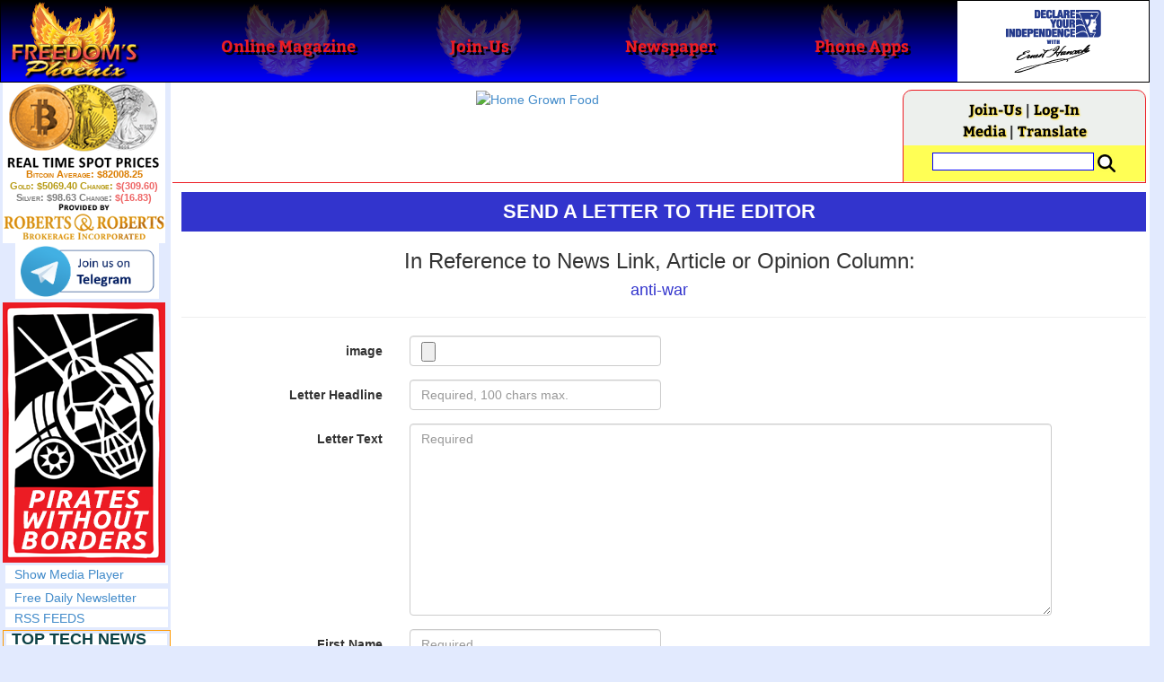

--- FILE ---
content_type: text/html; charset=utf-8
request_url: https://www.google.com/recaptcha/api2/anchor?ar=1&k=6LdYpAsTAAAAAGaR2DNJF_qiLur9RON-UuPQ6tPU&co=aHR0cHM6Ly93d3cuZnJlZWRvbXNwaG9lbml4LmNvbTo0NDM.&hl=en&v=N67nZn4AqZkNcbeMu4prBgzg&theme=light&size=normal&anchor-ms=20000&execute-ms=30000&cb=apj2glphe0w
body_size: 49553
content:
<!DOCTYPE HTML><html dir="ltr" lang="en"><head><meta http-equiv="Content-Type" content="text/html; charset=UTF-8">
<meta http-equiv="X-UA-Compatible" content="IE=edge">
<title>reCAPTCHA</title>
<style type="text/css">
/* cyrillic-ext */
@font-face {
  font-family: 'Roboto';
  font-style: normal;
  font-weight: 400;
  font-stretch: 100%;
  src: url(//fonts.gstatic.com/s/roboto/v48/KFO7CnqEu92Fr1ME7kSn66aGLdTylUAMa3GUBHMdazTgWw.woff2) format('woff2');
  unicode-range: U+0460-052F, U+1C80-1C8A, U+20B4, U+2DE0-2DFF, U+A640-A69F, U+FE2E-FE2F;
}
/* cyrillic */
@font-face {
  font-family: 'Roboto';
  font-style: normal;
  font-weight: 400;
  font-stretch: 100%;
  src: url(//fonts.gstatic.com/s/roboto/v48/KFO7CnqEu92Fr1ME7kSn66aGLdTylUAMa3iUBHMdazTgWw.woff2) format('woff2');
  unicode-range: U+0301, U+0400-045F, U+0490-0491, U+04B0-04B1, U+2116;
}
/* greek-ext */
@font-face {
  font-family: 'Roboto';
  font-style: normal;
  font-weight: 400;
  font-stretch: 100%;
  src: url(//fonts.gstatic.com/s/roboto/v48/KFO7CnqEu92Fr1ME7kSn66aGLdTylUAMa3CUBHMdazTgWw.woff2) format('woff2');
  unicode-range: U+1F00-1FFF;
}
/* greek */
@font-face {
  font-family: 'Roboto';
  font-style: normal;
  font-weight: 400;
  font-stretch: 100%;
  src: url(//fonts.gstatic.com/s/roboto/v48/KFO7CnqEu92Fr1ME7kSn66aGLdTylUAMa3-UBHMdazTgWw.woff2) format('woff2');
  unicode-range: U+0370-0377, U+037A-037F, U+0384-038A, U+038C, U+038E-03A1, U+03A3-03FF;
}
/* math */
@font-face {
  font-family: 'Roboto';
  font-style: normal;
  font-weight: 400;
  font-stretch: 100%;
  src: url(//fonts.gstatic.com/s/roboto/v48/KFO7CnqEu92Fr1ME7kSn66aGLdTylUAMawCUBHMdazTgWw.woff2) format('woff2');
  unicode-range: U+0302-0303, U+0305, U+0307-0308, U+0310, U+0312, U+0315, U+031A, U+0326-0327, U+032C, U+032F-0330, U+0332-0333, U+0338, U+033A, U+0346, U+034D, U+0391-03A1, U+03A3-03A9, U+03B1-03C9, U+03D1, U+03D5-03D6, U+03F0-03F1, U+03F4-03F5, U+2016-2017, U+2034-2038, U+203C, U+2040, U+2043, U+2047, U+2050, U+2057, U+205F, U+2070-2071, U+2074-208E, U+2090-209C, U+20D0-20DC, U+20E1, U+20E5-20EF, U+2100-2112, U+2114-2115, U+2117-2121, U+2123-214F, U+2190, U+2192, U+2194-21AE, U+21B0-21E5, U+21F1-21F2, U+21F4-2211, U+2213-2214, U+2216-22FF, U+2308-230B, U+2310, U+2319, U+231C-2321, U+2336-237A, U+237C, U+2395, U+239B-23B7, U+23D0, U+23DC-23E1, U+2474-2475, U+25AF, U+25B3, U+25B7, U+25BD, U+25C1, U+25CA, U+25CC, U+25FB, U+266D-266F, U+27C0-27FF, U+2900-2AFF, U+2B0E-2B11, U+2B30-2B4C, U+2BFE, U+3030, U+FF5B, U+FF5D, U+1D400-1D7FF, U+1EE00-1EEFF;
}
/* symbols */
@font-face {
  font-family: 'Roboto';
  font-style: normal;
  font-weight: 400;
  font-stretch: 100%;
  src: url(//fonts.gstatic.com/s/roboto/v48/KFO7CnqEu92Fr1ME7kSn66aGLdTylUAMaxKUBHMdazTgWw.woff2) format('woff2');
  unicode-range: U+0001-000C, U+000E-001F, U+007F-009F, U+20DD-20E0, U+20E2-20E4, U+2150-218F, U+2190, U+2192, U+2194-2199, U+21AF, U+21E6-21F0, U+21F3, U+2218-2219, U+2299, U+22C4-22C6, U+2300-243F, U+2440-244A, U+2460-24FF, U+25A0-27BF, U+2800-28FF, U+2921-2922, U+2981, U+29BF, U+29EB, U+2B00-2BFF, U+4DC0-4DFF, U+FFF9-FFFB, U+10140-1018E, U+10190-1019C, U+101A0, U+101D0-101FD, U+102E0-102FB, U+10E60-10E7E, U+1D2C0-1D2D3, U+1D2E0-1D37F, U+1F000-1F0FF, U+1F100-1F1AD, U+1F1E6-1F1FF, U+1F30D-1F30F, U+1F315, U+1F31C, U+1F31E, U+1F320-1F32C, U+1F336, U+1F378, U+1F37D, U+1F382, U+1F393-1F39F, U+1F3A7-1F3A8, U+1F3AC-1F3AF, U+1F3C2, U+1F3C4-1F3C6, U+1F3CA-1F3CE, U+1F3D4-1F3E0, U+1F3ED, U+1F3F1-1F3F3, U+1F3F5-1F3F7, U+1F408, U+1F415, U+1F41F, U+1F426, U+1F43F, U+1F441-1F442, U+1F444, U+1F446-1F449, U+1F44C-1F44E, U+1F453, U+1F46A, U+1F47D, U+1F4A3, U+1F4B0, U+1F4B3, U+1F4B9, U+1F4BB, U+1F4BF, U+1F4C8-1F4CB, U+1F4D6, U+1F4DA, U+1F4DF, U+1F4E3-1F4E6, U+1F4EA-1F4ED, U+1F4F7, U+1F4F9-1F4FB, U+1F4FD-1F4FE, U+1F503, U+1F507-1F50B, U+1F50D, U+1F512-1F513, U+1F53E-1F54A, U+1F54F-1F5FA, U+1F610, U+1F650-1F67F, U+1F687, U+1F68D, U+1F691, U+1F694, U+1F698, U+1F6AD, U+1F6B2, U+1F6B9-1F6BA, U+1F6BC, U+1F6C6-1F6CF, U+1F6D3-1F6D7, U+1F6E0-1F6EA, U+1F6F0-1F6F3, U+1F6F7-1F6FC, U+1F700-1F7FF, U+1F800-1F80B, U+1F810-1F847, U+1F850-1F859, U+1F860-1F887, U+1F890-1F8AD, U+1F8B0-1F8BB, U+1F8C0-1F8C1, U+1F900-1F90B, U+1F93B, U+1F946, U+1F984, U+1F996, U+1F9E9, U+1FA00-1FA6F, U+1FA70-1FA7C, U+1FA80-1FA89, U+1FA8F-1FAC6, U+1FACE-1FADC, U+1FADF-1FAE9, U+1FAF0-1FAF8, U+1FB00-1FBFF;
}
/* vietnamese */
@font-face {
  font-family: 'Roboto';
  font-style: normal;
  font-weight: 400;
  font-stretch: 100%;
  src: url(//fonts.gstatic.com/s/roboto/v48/KFO7CnqEu92Fr1ME7kSn66aGLdTylUAMa3OUBHMdazTgWw.woff2) format('woff2');
  unicode-range: U+0102-0103, U+0110-0111, U+0128-0129, U+0168-0169, U+01A0-01A1, U+01AF-01B0, U+0300-0301, U+0303-0304, U+0308-0309, U+0323, U+0329, U+1EA0-1EF9, U+20AB;
}
/* latin-ext */
@font-face {
  font-family: 'Roboto';
  font-style: normal;
  font-weight: 400;
  font-stretch: 100%;
  src: url(//fonts.gstatic.com/s/roboto/v48/KFO7CnqEu92Fr1ME7kSn66aGLdTylUAMa3KUBHMdazTgWw.woff2) format('woff2');
  unicode-range: U+0100-02BA, U+02BD-02C5, U+02C7-02CC, U+02CE-02D7, U+02DD-02FF, U+0304, U+0308, U+0329, U+1D00-1DBF, U+1E00-1E9F, U+1EF2-1EFF, U+2020, U+20A0-20AB, U+20AD-20C0, U+2113, U+2C60-2C7F, U+A720-A7FF;
}
/* latin */
@font-face {
  font-family: 'Roboto';
  font-style: normal;
  font-weight: 400;
  font-stretch: 100%;
  src: url(//fonts.gstatic.com/s/roboto/v48/KFO7CnqEu92Fr1ME7kSn66aGLdTylUAMa3yUBHMdazQ.woff2) format('woff2');
  unicode-range: U+0000-00FF, U+0131, U+0152-0153, U+02BB-02BC, U+02C6, U+02DA, U+02DC, U+0304, U+0308, U+0329, U+2000-206F, U+20AC, U+2122, U+2191, U+2193, U+2212, U+2215, U+FEFF, U+FFFD;
}
/* cyrillic-ext */
@font-face {
  font-family: 'Roboto';
  font-style: normal;
  font-weight: 500;
  font-stretch: 100%;
  src: url(//fonts.gstatic.com/s/roboto/v48/KFO7CnqEu92Fr1ME7kSn66aGLdTylUAMa3GUBHMdazTgWw.woff2) format('woff2');
  unicode-range: U+0460-052F, U+1C80-1C8A, U+20B4, U+2DE0-2DFF, U+A640-A69F, U+FE2E-FE2F;
}
/* cyrillic */
@font-face {
  font-family: 'Roboto';
  font-style: normal;
  font-weight: 500;
  font-stretch: 100%;
  src: url(//fonts.gstatic.com/s/roboto/v48/KFO7CnqEu92Fr1ME7kSn66aGLdTylUAMa3iUBHMdazTgWw.woff2) format('woff2');
  unicode-range: U+0301, U+0400-045F, U+0490-0491, U+04B0-04B1, U+2116;
}
/* greek-ext */
@font-face {
  font-family: 'Roboto';
  font-style: normal;
  font-weight: 500;
  font-stretch: 100%;
  src: url(//fonts.gstatic.com/s/roboto/v48/KFO7CnqEu92Fr1ME7kSn66aGLdTylUAMa3CUBHMdazTgWw.woff2) format('woff2');
  unicode-range: U+1F00-1FFF;
}
/* greek */
@font-face {
  font-family: 'Roboto';
  font-style: normal;
  font-weight: 500;
  font-stretch: 100%;
  src: url(//fonts.gstatic.com/s/roboto/v48/KFO7CnqEu92Fr1ME7kSn66aGLdTylUAMa3-UBHMdazTgWw.woff2) format('woff2');
  unicode-range: U+0370-0377, U+037A-037F, U+0384-038A, U+038C, U+038E-03A1, U+03A3-03FF;
}
/* math */
@font-face {
  font-family: 'Roboto';
  font-style: normal;
  font-weight: 500;
  font-stretch: 100%;
  src: url(//fonts.gstatic.com/s/roboto/v48/KFO7CnqEu92Fr1ME7kSn66aGLdTylUAMawCUBHMdazTgWw.woff2) format('woff2');
  unicode-range: U+0302-0303, U+0305, U+0307-0308, U+0310, U+0312, U+0315, U+031A, U+0326-0327, U+032C, U+032F-0330, U+0332-0333, U+0338, U+033A, U+0346, U+034D, U+0391-03A1, U+03A3-03A9, U+03B1-03C9, U+03D1, U+03D5-03D6, U+03F0-03F1, U+03F4-03F5, U+2016-2017, U+2034-2038, U+203C, U+2040, U+2043, U+2047, U+2050, U+2057, U+205F, U+2070-2071, U+2074-208E, U+2090-209C, U+20D0-20DC, U+20E1, U+20E5-20EF, U+2100-2112, U+2114-2115, U+2117-2121, U+2123-214F, U+2190, U+2192, U+2194-21AE, U+21B0-21E5, U+21F1-21F2, U+21F4-2211, U+2213-2214, U+2216-22FF, U+2308-230B, U+2310, U+2319, U+231C-2321, U+2336-237A, U+237C, U+2395, U+239B-23B7, U+23D0, U+23DC-23E1, U+2474-2475, U+25AF, U+25B3, U+25B7, U+25BD, U+25C1, U+25CA, U+25CC, U+25FB, U+266D-266F, U+27C0-27FF, U+2900-2AFF, U+2B0E-2B11, U+2B30-2B4C, U+2BFE, U+3030, U+FF5B, U+FF5D, U+1D400-1D7FF, U+1EE00-1EEFF;
}
/* symbols */
@font-face {
  font-family: 'Roboto';
  font-style: normal;
  font-weight: 500;
  font-stretch: 100%;
  src: url(//fonts.gstatic.com/s/roboto/v48/KFO7CnqEu92Fr1ME7kSn66aGLdTylUAMaxKUBHMdazTgWw.woff2) format('woff2');
  unicode-range: U+0001-000C, U+000E-001F, U+007F-009F, U+20DD-20E0, U+20E2-20E4, U+2150-218F, U+2190, U+2192, U+2194-2199, U+21AF, U+21E6-21F0, U+21F3, U+2218-2219, U+2299, U+22C4-22C6, U+2300-243F, U+2440-244A, U+2460-24FF, U+25A0-27BF, U+2800-28FF, U+2921-2922, U+2981, U+29BF, U+29EB, U+2B00-2BFF, U+4DC0-4DFF, U+FFF9-FFFB, U+10140-1018E, U+10190-1019C, U+101A0, U+101D0-101FD, U+102E0-102FB, U+10E60-10E7E, U+1D2C0-1D2D3, U+1D2E0-1D37F, U+1F000-1F0FF, U+1F100-1F1AD, U+1F1E6-1F1FF, U+1F30D-1F30F, U+1F315, U+1F31C, U+1F31E, U+1F320-1F32C, U+1F336, U+1F378, U+1F37D, U+1F382, U+1F393-1F39F, U+1F3A7-1F3A8, U+1F3AC-1F3AF, U+1F3C2, U+1F3C4-1F3C6, U+1F3CA-1F3CE, U+1F3D4-1F3E0, U+1F3ED, U+1F3F1-1F3F3, U+1F3F5-1F3F7, U+1F408, U+1F415, U+1F41F, U+1F426, U+1F43F, U+1F441-1F442, U+1F444, U+1F446-1F449, U+1F44C-1F44E, U+1F453, U+1F46A, U+1F47D, U+1F4A3, U+1F4B0, U+1F4B3, U+1F4B9, U+1F4BB, U+1F4BF, U+1F4C8-1F4CB, U+1F4D6, U+1F4DA, U+1F4DF, U+1F4E3-1F4E6, U+1F4EA-1F4ED, U+1F4F7, U+1F4F9-1F4FB, U+1F4FD-1F4FE, U+1F503, U+1F507-1F50B, U+1F50D, U+1F512-1F513, U+1F53E-1F54A, U+1F54F-1F5FA, U+1F610, U+1F650-1F67F, U+1F687, U+1F68D, U+1F691, U+1F694, U+1F698, U+1F6AD, U+1F6B2, U+1F6B9-1F6BA, U+1F6BC, U+1F6C6-1F6CF, U+1F6D3-1F6D7, U+1F6E0-1F6EA, U+1F6F0-1F6F3, U+1F6F7-1F6FC, U+1F700-1F7FF, U+1F800-1F80B, U+1F810-1F847, U+1F850-1F859, U+1F860-1F887, U+1F890-1F8AD, U+1F8B0-1F8BB, U+1F8C0-1F8C1, U+1F900-1F90B, U+1F93B, U+1F946, U+1F984, U+1F996, U+1F9E9, U+1FA00-1FA6F, U+1FA70-1FA7C, U+1FA80-1FA89, U+1FA8F-1FAC6, U+1FACE-1FADC, U+1FADF-1FAE9, U+1FAF0-1FAF8, U+1FB00-1FBFF;
}
/* vietnamese */
@font-face {
  font-family: 'Roboto';
  font-style: normal;
  font-weight: 500;
  font-stretch: 100%;
  src: url(//fonts.gstatic.com/s/roboto/v48/KFO7CnqEu92Fr1ME7kSn66aGLdTylUAMa3OUBHMdazTgWw.woff2) format('woff2');
  unicode-range: U+0102-0103, U+0110-0111, U+0128-0129, U+0168-0169, U+01A0-01A1, U+01AF-01B0, U+0300-0301, U+0303-0304, U+0308-0309, U+0323, U+0329, U+1EA0-1EF9, U+20AB;
}
/* latin-ext */
@font-face {
  font-family: 'Roboto';
  font-style: normal;
  font-weight: 500;
  font-stretch: 100%;
  src: url(//fonts.gstatic.com/s/roboto/v48/KFO7CnqEu92Fr1ME7kSn66aGLdTylUAMa3KUBHMdazTgWw.woff2) format('woff2');
  unicode-range: U+0100-02BA, U+02BD-02C5, U+02C7-02CC, U+02CE-02D7, U+02DD-02FF, U+0304, U+0308, U+0329, U+1D00-1DBF, U+1E00-1E9F, U+1EF2-1EFF, U+2020, U+20A0-20AB, U+20AD-20C0, U+2113, U+2C60-2C7F, U+A720-A7FF;
}
/* latin */
@font-face {
  font-family: 'Roboto';
  font-style: normal;
  font-weight: 500;
  font-stretch: 100%;
  src: url(//fonts.gstatic.com/s/roboto/v48/KFO7CnqEu92Fr1ME7kSn66aGLdTylUAMa3yUBHMdazQ.woff2) format('woff2');
  unicode-range: U+0000-00FF, U+0131, U+0152-0153, U+02BB-02BC, U+02C6, U+02DA, U+02DC, U+0304, U+0308, U+0329, U+2000-206F, U+20AC, U+2122, U+2191, U+2193, U+2212, U+2215, U+FEFF, U+FFFD;
}
/* cyrillic-ext */
@font-face {
  font-family: 'Roboto';
  font-style: normal;
  font-weight: 900;
  font-stretch: 100%;
  src: url(//fonts.gstatic.com/s/roboto/v48/KFO7CnqEu92Fr1ME7kSn66aGLdTylUAMa3GUBHMdazTgWw.woff2) format('woff2');
  unicode-range: U+0460-052F, U+1C80-1C8A, U+20B4, U+2DE0-2DFF, U+A640-A69F, U+FE2E-FE2F;
}
/* cyrillic */
@font-face {
  font-family: 'Roboto';
  font-style: normal;
  font-weight: 900;
  font-stretch: 100%;
  src: url(//fonts.gstatic.com/s/roboto/v48/KFO7CnqEu92Fr1ME7kSn66aGLdTylUAMa3iUBHMdazTgWw.woff2) format('woff2');
  unicode-range: U+0301, U+0400-045F, U+0490-0491, U+04B0-04B1, U+2116;
}
/* greek-ext */
@font-face {
  font-family: 'Roboto';
  font-style: normal;
  font-weight: 900;
  font-stretch: 100%;
  src: url(//fonts.gstatic.com/s/roboto/v48/KFO7CnqEu92Fr1ME7kSn66aGLdTylUAMa3CUBHMdazTgWw.woff2) format('woff2');
  unicode-range: U+1F00-1FFF;
}
/* greek */
@font-face {
  font-family: 'Roboto';
  font-style: normal;
  font-weight: 900;
  font-stretch: 100%;
  src: url(//fonts.gstatic.com/s/roboto/v48/KFO7CnqEu92Fr1ME7kSn66aGLdTylUAMa3-UBHMdazTgWw.woff2) format('woff2');
  unicode-range: U+0370-0377, U+037A-037F, U+0384-038A, U+038C, U+038E-03A1, U+03A3-03FF;
}
/* math */
@font-face {
  font-family: 'Roboto';
  font-style: normal;
  font-weight: 900;
  font-stretch: 100%;
  src: url(//fonts.gstatic.com/s/roboto/v48/KFO7CnqEu92Fr1ME7kSn66aGLdTylUAMawCUBHMdazTgWw.woff2) format('woff2');
  unicode-range: U+0302-0303, U+0305, U+0307-0308, U+0310, U+0312, U+0315, U+031A, U+0326-0327, U+032C, U+032F-0330, U+0332-0333, U+0338, U+033A, U+0346, U+034D, U+0391-03A1, U+03A3-03A9, U+03B1-03C9, U+03D1, U+03D5-03D6, U+03F0-03F1, U+03F4-03F5, U+2016-2017, U+2034-2038, U+203C, U+2040, U+2043, U+2047, U+2050, U+2057, U+205F, U+2070-2071, U+2074-208E, U+2090-209C, U+20D0-20DC, U+20E1, U+20E5-20EF, U+2100-2112, U+2114-2115, U+2117-2121, U+2123-214F, U+2190, U+2192, U+2194-21AE, U+21B0-21E5, U+21F1-21F2, U+21F4-2211, U+2213-2214, U+2216-22FF, U+2308-230B, U+2310, U+2319, U+231C-2321, U+2336-237A, U+237C, U+2395, U+239B-23B7, U+23D0, U+23DC-23E1, U+2474-2475, U+25AF, U+25B3, U+25B7, U+25BD, U+25C1, U+25CA, U+25CC, U+25FB, U+266D-266F, U+27C0-27FF, U+2900-2AFF, U+2B0E-2B11, U+2B30-2B4C, U+2BFE, U+3030, U+FF5B, U+FF5D, U+1D400-1D7FF, U+1EE00-1EEFF;
}
/* symbols */
@font-face {
  font-family: 'Roboto';
  font-style: normal;
  font-weight: 900;
  font-stretch: 100%;
  src: url(//fonts.gstatic.com/s/roboto/v48/KFO7CnqEu92Fr1ME7kSn66aGLdTylUAMaxKUBHMdazTgWw.woff2) format('woff2');
  unicode-range: U+0001-000C, U+000E-001F, U+007F-009F, U+20DD-20E0, U+20E2-20E4, U+2150-218F, U+2190, U+2192, U+2194-2199, U+21AF, U+21E6-21F0, U+21F3, U+2218-2219, U+2299, U+22C4-22C6, U+2300-243F, U+2440-244A, U+2460-24FF, U+25A0-27BF, U+2800-28FF, U+2921-2922, U+2981, U+29BF, U+29EB, U+2B00-2BFF, U+4DC0-4DFF, U+FFF9-FFFB, U+10140-1018E, U+10190-1019C, U+101A0, U+101D0-101FD, U+102E0-102FB, U+10E60-10E7E, U+1D2C0-1D2D3, U+1D2E0-1D37F, U+1F000-1F0FF, U+1F100-1F1AD, U+1F1E6-1F1FF, U+1F30D-1F30F, U+1F315, U+1F31C, U+1F31E, U+1F320-1F32C, U+1F336, U+1F378, U+1F37D, U+1F382, U+1F393-1F39F, U+1F3A7-1F3A8, U+1F3AC-1F3AF, U+1F3C2, U+1F3C4-1F3C6, U+1F3CA-1F3CE, U+1F3D4-1F3E0, U+1F3ED, U+1F3F1-1F3F3, U+1F3F5-1F3F7, U+1F408, U+1F415, U+1F41F, U+1F426, U+1F43F, U+1F441-1F442, U+1F444, U+1F446-1F449, U+1F44C-1F44E, U+1F453, U+1F46A, U+1F47D, U+1F4A3, U+1F4B0, U+1F4B3, U+1F4B9, U+1F4BB, U+1F4BF, U+1F4C8-1F4CB, U+1F4D6, U+1F4DA, U+1F4DF, U+1F4E3-1F4E6, U+1F4EA-1F4ED, U+1F4F7, U+1F4F9-1F4FB, U+1F4FD-1F4FE, U+1F503, U+1F507-1F50B, U+1F50D, U+1F512-1F513, U+1F53E-1F54A, U+1F54F-1F5FA, U+1F610, U+1F650-1F67F, U+1F687, U+1F68D, U+1F691, U+1F694, U+1F698, U+1F6AD, U+1F6B2, U+1F6B9-1F6BA, U+1F6BC, U+1F6C6-1F6CF, U+1F6D3-1F6D7, U+1F6E0-1F6EA, U+1F6F0-1F6F3, U+1F6F7-1F6FC, U+1F700-1F7FF, U+1F800-1F80B, U+1F810-1F847, U+1F850-1F859, U+1F860-1F887, U+1F890-1F8AD, U+1F8B0-1F8BB, U+1F8C0-1F8C1, U+1F900-1F90B, U+1F93B, U+1F946, U+1F984, U+1F996, U+1F9E9, U+1FA00-1FA6F, U+1FA70-1FA7C, U+1FA80-1FA89, U+1FA8F-1FAC6, U+1FACE-1FADC, U+1FADF-1FAE9, U+1FAF0-1FAF8, U+1FB00-1FBFF;
}
/* vietnamese */
@font-face {
  font-family: 'Roboto';
  font-style: normal;
  font-weight: 900;
  font-stretch: 100%;
  src: url(//fonts.gstatic.com/s/roboto/v48/KFO7CnqEu92Fr1ME7kSn66aGLdTylUAMa3OUBHMdazTgWw.woff2) format('woff2');
  unicode-range: U+0102-0103, U+0110-0111, U+0128-0129, U+0168-0169, U+01A0-01A1, U+01AF-01B0, U+0300-0301, U+0303-0304, U+0308-0309, U+0323, U+0329, U+1EA0-1EF9, U+20AB;
}
/* latin-ext */
@font-face {
  font-family: 'Roboto';
  font-style: normal;
  font-weight: 900;
  font-stretch: 100%;
  src: url(//fonts.gstatic.com/s/roboto/v48/KFO7CnqEu92Fr1ME7kSn66aGLdTylUAMa3KUBHMdazTgWw.woff2) format('woff2');
  unicode-range: U+0100-02BA, U+02BD-02C5, U+02C7-02CC, U+02CE-02D7, U+02DD-02FF, U+0304, U+0308, U+0329, U+1D00-1DBF, U+1E00-1E9F, U+1EF2-1EFF, U+2020, U+20A0-20AB, U+20AD-20C0, U+2113, U+2C60-2C7F, U+A720-A7FF;
}
/* latin */
@font-face {
  font-family: 'Roboto';
  font-style: normal;
  font-weight: 900;
  font-stretch: 100%;
  src: url(//fonts.gstatic.com/s/roboto/v48/KFO7CnqEu92Fr1ME7kSn66aGLdTylUAMa3yUBHMdazQ.woff2) format('woff2');
  unicode-range: U+0000-00FF, U+0131, U+0152-0153, U+02BB-02BC, U+02C6, U+02DA, U+02DC, U+0304, U+0308, U+0329, U+2000-206F, U+20AC, U+2122, U+2191, U+2193, U+2212, U+2215, U+FEFF, U+FFFD;
}

</style>
<link rel="stylesheet" type="text/css" href="https://www.gstatic.com/recaptcha/releases/N67nZn4AqZkNcbeMu4prBgzg/styles__ltr.css">
<script nonce="ZYInPDjxUrL2-9v8WHNX2g" type="text/javascript">window['__recaptcha_api'] = 'https://www.google.com/recaptcha/api2/';</script>
<script type="text/javascript" src="https://www.gstatic.com/recaptcha/releases/N67nZn4AqZkNcbeMu4prBgzg/recaptcha__en.js" nonce="ZYInPDjxUrL2-9v8WHNX2g">
      
    </script></head>
<body><div id="rc-anchor-alert" class="rc-anchor-alert"></div>
<input type="hidden" id="recaptcha-token" value="[base64]">
<script type="text/javascript" nonce="ZYInPDjxUrL2-9v8WHNX2g">
      recaptcha.anchor.Main.init("[\x22ainput\x22,[\x22bgdata\x22,\x22\x22,\[base64]/[base64]/[base64]/bmV3IHJbeF0oY1swXSk6RT09Mj9uZXcgclt4XShjWzBdLGNbMV0pOkU9PTM/bmV3IHJbeF0oY1swXSxjWzFdLGNbMl0pOkU9PTQ/[base64]/[base64]/[base64]/[base64]/[base64]/[base64]/[base64]/[base64]\x22,\[base64]\\u003d\x22,\x22b04sasKhwqrDiXHDgRQxw4nCrEnDg8OnS8KjwrN5wr/DjcKBwroqwrTCisKyw6t0w4hmwqvDvMOAw4/CkhbDhxrCjcO4bTTCtsK5FMOgwonCrEjDgcK+w7ZNf8Ktw68JA8O8X8K7woYyLcKQw6PDmcOKRDjCjmHDoVYOwqsQW3FKNRTDjFfCo8O4DzFRw4EYwoNrw7vDgcKqw4kKCsK8w6p5wokZwqnCsSvDpW3CvMKFw5HDr1/Cj8Ouwo7CqybCosOzR8KcCx7ClQTCtUfDpMOqEERLwp3DncOqw6ZzRhNOwrDDtWfDkMK0USTCtMOgw5TCpsKUwr/CqsK7wrsewrXCvEvCkwnCvVDDgMKgKBrDs8KZGsO+c8OUC1lOw7bCjU3DrR0Rw4zCs8OSwoVfEcKyPyBPKMKsw5UJwrnChsOZOsKJYRpDwqHDq23Dln4oJAbDksOYwp5aw45Mwr/CoU3CqcOpQcOmwr4oDcOpHMKkw5zDkXEzNsO3U0zCrw/DtT8MaMOyw6bDg0syeMKgwotQJsOsUgjCsMKmLMK3QMOfLzjCrsODL8O8FUceeGTDrMKSP8KWwqh3E2ZVw7EdVsKYw7HDtcOmFsKTwrZTSkHDskbCpVVNJsKYP8ONw4XDow/DtsKENsOeGHfCssOdGU0zdiDCihDCrsOww6XDlDjDh0xHw6hqcSAZElBUXcKrwqHDmjvCkjXDkcOiw7c4wothwo4OXsK1ccOmw4FhHTEgck7DtGkhfsOawrJNwq/[base64]/DigAec0tkasKowpzDqDNmw6MXY8OowrtgT8KVw6nDsUViwpkTwp19wp4uwqDCkF/CgMKAABvCq37Dn8OBGH/CosKuaizCjsOyd38yw4/CuEHDv8OOWMKhQQ/CtMK6w4vDrsKVwqbDukQVVnhCTcKVPElZwplJYsOIwqRbN3hAw7/CuRExNyB5w4jDkMOvFsOZw6tWw5NPw7UhwrLDlkp5KRZvOjt+KnfCqcOObzMCK3jDvGDDrBvDnsObGk1QNEYTe8KXwqLDkkZdMyQsw4LCssOwIsO5w5owcsOrBGINN2LCmMK+BArCmydpQsKMw6fCk8KPEMKeCcO9FR3DosOVwqPDhDHDgU59RMKpwp/[base64]/DhQzDrMKvw6Qdw57Cg20Swog6wrJfYnbDisOPKMKqw7HCgcKZeMKkZ8OcBiNQIQFOJgl9wq7Ck3nCl3cDHEvDv8K9AE/DmMKvWUTCjSwJTsKuZizDh8ORw7TCrkVBT8KiU8ObwrULwoXChcOqWxItwpPCrMOqwoUDT3vCn8Krw4tXw6rCqMOvCMO2TzQLwq7CkMOTw6xPw4nDjgvDijoxWcKDwoYRRWoPH8KOfMOXwqzCkMKMw4vDqsKfw4VGwr/Cj8ObNMONFMO1dT/CrsOIwqBdw6E5wqYrdTXClQ/Chg9aHcOEPFjDiMKQGcODS3HCnsKeE8OgbmzDlsOUTSjDij3Dm8OON8KwGh/DlMKCVGwIRkplZcO+CRMiw5Jkc8Kfw4xuw77CpVY9wp3CkcKyw7XDisKBNcKrLBQjPRp3eAvDocKlERVQAMKRcEHCssKww7PDqy41w47CjMOSZDYCwr8Wb8OPc8KDXG7CksKaw6RuDwPCmMKUEcK+w59gwojChQ3DpgXCiSAMwqIZwpvCicOCw4kec2/DlsOfwprDsDN1w6fDgMKaAsKfwobDgRjDjMO6wr7CtcK/woXDr8Oaw6jDkl/DrcKsw7piPGESwpbCosKXw6fDlzVlMxXDuyVZecOic8O9w47DmsOww7ARwp0RBcKeL3DCp3rDggPCnMKvasK1w7lpFcK6ScO4wpLCosOGIcODQMOsw5TChEoQLMKtaXbClGrDqj7DsUI2w58lX0nCu8KswoTDocKvAMKHAcO6QcKlecKnOCRAw4IHcxY/[base64]/w59UwpnCusKvwqrClMKcw5Z/cMO6w5FPecOCP3RYREXCgU7Cpz7DgsKuwqLChsKfwoHCpxBoCsOffyvDlMKuwpBXN0TDlnPDhXHDgMKEwobCu8O7w5hzFGLClgnCiWlLLMK9wo/DhiXCgmbCmV5HN8OGwo8GMggGFcK2wrEvw4rChcOmw6Bawp7DpjY+wo3CghzCkcK+wp5uT3nCoTPDo3DClwTDhcOTwrppwpTCpVBcBMKVQwvDqhVbICjCmAXDgMOHwrnCk8OewpjDjynCkHEDd8OewqDCscOxbMKcw7VEwpzDhcKwwo1vwrs/w4Z3e8Oewp9FUMOZwocvw7dDTcKSw5dfw6nDl1NywqPDt8KFYl3CjxZYOyTCpsOmQsO5w6fCu8Kbw5M7LCzDvMKNw4HDisKAc8KcckPDrl4Ww6p8w4nDlMKZwoTDocOVB8KYw71hwqUCwojCvcOYOG9HfV90wqNbwoAGwo/[base64]/[base64]/fC3Co8OOwphKw59ccsKHVzHDnMO8w6PDk8OiQRvDrsOZwp5awoNzEgNlGMO7STFiwqDCk8OTZRoNbnR1AsK5SsObWiHCjR8tecK/[base64]/bMOBZMKnL8KUwq4UwpAYw4cFwr5YBcKeZxfDq8OCSyk4c0UvHcKSQsKnBsO+woFyHXXCsn/CnGXDtcOaw5x0Tx7DisKlwpvClMOawo3CksOdw6BnaMKcMU4+wpbCkMOfRC/CsVNFUsK0LXvDvMOMwqpLScO/woZWw5/DnMKqEBgqw6TCtMKnOWQ4w6zDhEDDoB/DrcO7IMOwOSU5wobDoGTDgBnDsDhewrYOPsOmwpDChwkfwqM5wqltXcKtwrgeHCfCviDDncK4wrh0B8K/w6oSw4dIwqR9w7dywqMYw5/[base64]/CjcK+wqjDlRBDwqsDPsKow40+wqh7wpjCnjbDgMOHUxnCqMOUV2rDqsOiSFZ8JcO9T8Kiwq/Co8Kxw7XDmBw3LlXCsMKbwpt/w5HDtmXCosO0w4fDoMO3wqdtw5rCusKkZiLDjjVvNCLCoA5cw5UbFnvDpR3Cj8KbSRXDhsKPwq8ZDzpnI8O4cMKSwpfDscK6wqPDvGFHSAjCpMKkJMKbwrZWOE/Ch8Kgw6jDjTlpBw3DiMOCS8KwwrHCkzBzwq5CwprDosOeesOrw6PDnV/CjmAOw7PDhk9wwpfDg8KCwqHCpsKcf8OzwprCqkvChUrCrHNUw6vDiDDCkcKsHXJdZcKjwoPDiCE+Mx/DhMOIKsK2wpnDgSTDoMOjGcOgIVsWTcOBT8KjUg8fHcOhc8OMw4LCn8OGwrXCvjlWw4Jxw5nDoMOrPsKPbcKMGMOqOsO8JMKuw7fDuD7Cv0PCsy1oY8KBwp/ChcOCwp3DtMKOXcODwprDiVY6Jj/CoSTDgDhwAMKNw4HCrSvDqks1N8Olw6FPwqVoQAXDqltzb8KzwofCicOOwp9AacK9IMK/w65Uw5YjwqPDrsKCwpcPbE3CpcK6wrcGwphYG8O8fsO7w7PCug0pQ8KZHMKKw5jCn8OeVg9yw5fChyzDrSzDlyc0B0EENxzChcOaNhURwq3CjUDDgUTCvMKkw4DDucKWcz3CtCbCh3lJbHTCgXLCmQXDpsOKHArDpcKGw4/Dl1wsw6dxw6LDkRTCtsKqPsOuw5TCuMOOwqfCr09Dw7jDoh9Sw6TCtMOAwqbCsW9JwpHCiV/CrcKrLcKOwoLCnFILw7p8eGHCusKPwq4awppYckNHw4bDgWt/[base64]/woVDa8KJfVZTAsKOaMOBPjBoeVjCry7DgMOqw7bCihVFwrQzaX4Hw4gUw6wOwqPChD/DiVdYw5ULT2nCvcK5w5TChsOaHE1bJ8K/[base64]/DisO8w7TDg8ONwoNmDsOFwo8Dw54ywq0oIMKHJ8O2wrrDvsKCw7TDmD7Cp8O5w57DhMK3w6FaWG8XwqzCiWfDi8KZX3F4fsOAVghQw4PDicO1w5vDiwZawpAgw4duwpnDhcKrN00zw77DocOrHcOzw6dbKgTCpsOtGA0/w7VgYsKMwrrCgRXCrUvDi8OWMhDCs8O3w6fCp8O0bH3DjMO9w6E2O2fDnMKPw4lgwpbDkgpfdGTCghzDusOkKA/[base64]/DpsOBw4d4w7EMw5EDfmnDkMOJwoVkdkdTwobCtDbCocO6H8OLe8Ozwr7Cig12PzRneBnCr0fDugjDllLCuHBoeioRU8KcGR/Cu2fDjU/Dn8KXw7/DhMOHKcK4wpA3YcONHMKKw47CtEzCowJaL8KrwrleLEJWZkI/Y8OORHrDgcO3w7UBw6Z8wrxZBi/DhgfCjsO7w7zCnENUw6nCrl8/w63DoBnDryQ5MX3DssKtw6/Cr8KUwo1wwrXDtRfCj8Oow57CsX7Cjj3CgMOzTDl9GMKKwrROwqDDiWlSw4lzw6ptG8O8w4YLFy7Ci8KawodnwoMwOMOKGcKAw5RTwpcDwpIEw6bCuyDDiMOiflrDlT9ow5rDncO4w7N1OCPDq8Kbw6lcwoNsZh/CoWkww67CkncMwo8Nw4fDujvDpMKxcTMIwpkVwqI8FcOEw75bwofDvsKNDgkodkoYZREDDznDr8OtODtCw4rDkcOzw6rDu8OswpJHw67Cg8Ozw47DjsOvAEJ9w6NlLMKQw4zDsCDDjcOmwqgQwppmX8O/[base64]/w7jDvMOIHMKSAcOwwpvCnAXCucKEw59Tf0ZMw5nDhMOWUMOJOcOQMMKVwql7PEsGTyJhTQDDklDDnlnChcKEwqrDjUvDvsOQBsKlVMOxOhg1wqs1Bm5YwpUWwpbDkMKlwoBFFETDpcOIw4jCmUHDtcK2wqxxbMKjwp1UCMKaOD3CjCN/woBzZWnDvhvCtwrChsO9KsK1GH7DusOBwprDsxUFwpnCjcKCwqvCicO5QsKdC3x7LsKOw6tIBgbCu3TCt3LDjcO/[base64]/w4Z/[base64]/[base64]/DusKjLEhww4F/wpUGw5Ysw6dqXsOABG3DtsKbMsOlAUtVw4zDnjPCrcK+w6Jzw61Yd8Kqw7kzw5xIwrnCpsOgwrcPA154w7bDj8OjR8KVZD/[base64]/DlSTDosKHwpEgwrHDnVPCtcO/SsKfMD8XAcKLbcKELDPDnX/DskpkVsKawrjDtMKKwovDryHDrMOmwoHCv0TDqjFnw4F0w48twoBiwrTDjcK1w47DmcOnw4IgTB8jMljCnsOrwqpPesKPTSEjwqskw6XDlsO0wo8Aw7t1wrDCgsKkw6fDnMO0wpANeXTComvDqxUcw7VYw6lmw5TDrn4YwosPccKOW8OzwqLCkS4ORcO/esK2wr1gw68Iw4kYw7XCuHg6wq9HCBZ9J8OkSMOUwqDDuV4VBcKcHlILL2xiTAQdw5/[base64]/Dgj0DKcKUwr8CwrTDt3PCpsKxwrnCp8K2TcOuw6g1wr/CscKXwr1yw7vDscOxZsOgw5codcOJUiNCw5LCtsKiwoUtPnfDih3CrTAyJj5ew6HCvcO7wpzCvsKrCMK/w73DuRNkGMO5wp9cwq7CuMKxHj3CqMKGw4rCpnVZw4vDm1cvwrIRGMO6w4MnB8KcfsK6P8KPEcOOw77DmzrCgsOpUjITPVrDqcKYTcKMTmg1Xjs6w4xOwphwdcOHwp87ahZ7AsOdWMKSw5HDizTDgcOxwoTDqAPDpx/CucKXLMOtw59vdMKjBcOoZhDDk8KTwq/DpmZ5wrDDj8KcbCPDusK5wrvCqTPDncKmT3sqw4FlO8ONw54Aw4nCoSPDqi5DJcODwol+H8KxWhXCnTBMwrTCvMO5MMOQwp3DgV7CoMOoMCXDgizDtcOiTMOzTMOow7LDp8O8H8K3wq/[base64]/[base64]/[base64]/wrUXw4TChXgJQVpdc8KqXcKlTnPDh8O9w4BxXT1Ww7LCl8K7T8KcJHDCvsOLNHh8wr8EVsOSD8K2w4E3w5QWasOFw6Fww4Adwq/DuMK3KBFdX8ORRWjDvU/Ch8OLw5dlw6Y5w44Cw6rDo8KKw6zCmHvCtijCq8OadMKfNhZiVUfDvAvDk8KvTyRyejULfCDDtWhvYklRw6rCt8OdfcKjBFpKw7vDrmvChAHCgcK1wrbCikkqNcOswr0sC8KKBRDDm0vCqsKEw7tmwrHDhSrCosKnRRAjw7XDoMK7PMOLI8K9woTDs0rDql4vdh/CgcK2wqbCoMKbOlzCisOVwr/Crxl7HGnDrcK9NcK+ejbDmMOVHcKRCHTDosO4KcKRSjbDg8KiEcOdw5Muw7J6wpXCqMOsKcOgw5E9w4x5cFLDqcOAb8KNwqXCjcOnwo1/w6/DksOkK0Q0w4XDnMO9woFdwonDocKsw4Uvw5TCtnjDt0FHHiJ3w4AwworCnUjCoTvCv2FTTnIbZsKVRcO5wrjCqgDDqgzCs8OhTEZmW8KEWBcTw6M7fEZ1woY7wqLCp8K6w7fDncOwTiZqw7/CksOJw4tCDMKtOAnCnsKmw50ZwpECfwfDhsOkAz9FDCHDkjTCly46w59JwqYhIsOqwq5VUsOuw7cvXsOVwpsUCVg6Dx90woPCmww0eHPCilwNAcKJXRcHD315JzlAPsOPw7jCqcKXw6ppw581bMK+CMO3wqREwrfDpMOqLycCOQ/DuMOvwph5UMObwoTCpklgw4XDoELCg8KoDcKuw4NkAUYEKSZYwohBez/DlMKNIsOuQMKMbsO1w6PDrsOuTXwOPyTCpsOPb3HCpX/Dg1JCw7hBJcOUwptYw4/Cg1pww7fDmsKBwrQGJMKywoPCkXvCo8KmwrxgJDAtwpTCjMOlwrDDrxN0ck0sb03CkcKdwofCncOWw4F/w4ctw77CusOGw5ZVbGLCg13DpGJzd0rCq8K2G8OBDEx4wqLDsBMDfBLClMKGwoAgOMO/SyBfMRtIwpBFw5PCvcOuwrjCtwdWw7bDt8Opw5zChW8wHw0awq7DoXYEwrU/P8Okf8Ooekpxw6jDocKdDRFgTz7Ci8OmWBDCnMOMWglIXl43w5dIdwfDicK6PMKVw7p7wrXCgcKZTGTCnUxQXRZWKsKFw6PDklvCs8OUwpg4TxV9woFtI8Knb8Otwq5cQFIlM8KAwrUVQnZyGRTDvQfDosOVEMOmw6Mrw5NOcMO3w7sVKMOuwogcOA7DmcK5AMO/w4PDiMOywqPCjTDDkcOow5F+JMOAVsOIURrCqhzCpcKzFGbDtsKCHcK0EV3DjMONPjQww47Di8K0K8OFbFLDoAnDrsKYwqzDiFk/dUgLwpQsw7p1w7TClwPCvcKfwrHDnClWAhNMwqAKFw8ZfijChsOoN8KzMVBtGD7Di8KBNl/Cp8KRcB7Du8OeI8Ouwo4vwqIkcRXCucOQwqLCvsOIw6/DlMOhw6LCksOvwoHCh8ORbcOJcgXDt2zCl8OVccOhwrcjdg5WMQXDphAwVCfCkncCwrAhb3BxKsKdwrPDi8OSwpTDuEPDhn3CiHtRTsOlJ8Kqw4N4IGLCiH1aw4FSwqDCiDtywo/[base64]/[base64]/w4nDlMKRwpUpwr/Dl8OYwofCqBjDuStvw7fCqcOkwr1ENGdZwqJ3w4J5wqDCnXpAKmzCuWXCii1KHl8pccOSGH4fw583eQssHinDiGt4wrXDiMK5wp13Qj7CjlJ/wqdAw5bClCJvfMKoVDE7wptiM8O7w749w6HCqAoOwoTDgsOsPDPDrCfCpT9fw4onU8KPw5wTw77Cp8Kow6/[base64]/DrWNADsKxwrrComZoFi3DsyDDnsKVwqwiw5cgIwluTsKCwppQwqc1w6hYTChFY8OQwr13w4/DlMKOL8OQWHJ4esO7BRNhLTvDt8OMfcOtM8OwY8Kow4nCucOvw7Q/w5AtwqXCiEARV3EhwoHDksKuw6lIw6ExD0okw7HDnX/[base64]/[base64]/DucOEw4AAf8OOVXR0SDfDtcOjwqtNO0XCvsKdwqIDfwFMw4w7LlfCpBTDrlNCw6HDqFTDo8KZEMKqwo4rw49dBTYFRnZgwrDDnU5Ew4PDqV/[base64]/[base64]/DtjPDmzTCh8OHIsK+woM7w4ELBU7CsRzDp1JYWSTCnkfDuMKkKTzDsHJcw4zDgMOow77CnTE4w69PFRPDnytfw5jDu8OHH8OuWiAxHx3CuiLClsOswqbDgcK0wqLDusOXw5Nfw4fCpcK6dho/wo5hwpDCpGzDpMOJw6RcWMOBw4E3WsK0w4Raw4gtLlPDjcKJH8OmdcOfwrzDucO6wqtvYFEOw6LCpEpLUXbCq8O6JDdNwrPDmMKiwo4lSMK6NkxvJcKwOMO/wrnCrsK5L8KgwqHDk8KYY8KsAsOwBQdCw60zSWJCSMOcGgd6aBHDqMKyw4AxX1JZAcKpw5jDnCEaMjpYHMKcw6bCg8OmwrHDhcKOEcOww63DiMKQSlLCsMOHw7jCtcKIwpMUV8KXwp/[base64]/[base64]/CvcKhEcKcwohVdcKjCEDDg8KGwoPCgXbDjmPCtH1PwqHDiBjDuMKTPMONCSo8F2vCi8OQwoZMw585w4hbw5PDv8KiLMKsb8Ofwrp9cQVnVMO/[base64]/Dm8OzLHF3BcKgwqjChCcaWykUV8KqWcK8Nn7ChljChcOQeivDgMKsKcOhVsK1wrgmLMOnZcOPPyBvM8KCwq5QamDCocOlWMOuCMO6X0vDv8OJwp7CjcOAK3XDiXRNw4QPw5DDmsOCw4pewqZFw6vCrsOrw7sFw4E8wo4nw6rCmMKgwrPDpA/CgcOXGyXCpELDpBnDggvCjMObMMOGHsOXw6zCnsKCegnCiMOGw74dQDHCiMOlRsKOKMKZR8OCbVLCryjDqS/[base64]/ClRQoGxsTIsKfwpFFw5ZAwrEAwozCqMKcPMK5OcOEXGcxdVgjw6sHBcKhUcOeDcOnwoItw6wvw7XCqT9VScKjw7XDhsO+wpsWwrTCv3bDucOcRsKNWFw3V33CtsOvw6jCqcKHwoXCjDvDmHQ2wqEYXcKewpXDpDPCjcKeacKfei/Dg8OFZBRTwpbDicKFQGDCmBccwo3Dn1QiLnNVGFg6wr1oYi5qw5zCsihqW03Dj1LCrMOUwoNCw77Ck8OyM8Odw4YLw7jCrT1WwqHDuFzCvwlzw6dmw7lBPMK+YMO8BsOOwrtnwo/Cv3ohw6nCtTR8wrwxwpdPecOYw54+Y8KycMOBw4JbOMKaeEjCigXCi8OZw7M7GMO2wq7DrlbDg8K1dsOWOcKHwrsFDWdSwr8zw6rCrMOjwq9qw6tuFjMCOTLClcKvYsKaw4TCtMK1w6d2wqUIV8KkGHnCmcK0w4/[base64]/DgWjCpMKjb8KsVMOKw4bDqhbCuMOXHsOrw5nDvjJ7w559c8OcwrPDv0oywpwgwq3Ck0XDqSlUw47CjjbDrgEXI8KWETvCnF9qE8KGF0sYB8K9FcKbbVPCjADDqsOsRkQFw7BUwqYRFsK9w6/DtcKIdmPCgsO7w5AEw4kHwqtUfizCicOXwqNAwrnDj2HCjTzCpMO9H8KKUgVMcDVZw6rDvU8TwpzDrsOXw5nDtWEWDA3CpcKkHMKQwqMdQHxaEMOnJMOOXQJDDSvDmMKmQAN2w5d6w6x4IcKmwo/DvMOLNMKrw48mYMKZwrvDp0fCrQhpOg9OcsKpwqgTw5wqT2s8w4XDuFfClsOwAcOBeRnDjcKzwooTwpRMI8O4clfCkGrDr8OnwqVRbMKfV0EWw7fCqMO8w75pw5DDscO7UcO9NEhZwpZSfFYZwoguw6fCkC7CjA/ClcK6w7rDj8KeZW/Dm8OYDDxCw77CkmVRwog5HQh6w5PCg8ORw4zDosOkesKSwo3DmsOhYMOYDsO2OcOdwpwaZ8OdLsKpL8O4MkvCk0zDkmDCvsOJYDzCusK6JknDvcKqScK9ScOeR8OYwqLDqmjDlcOCwoE8KsKMTMODIXQEVMOMw7/CkMOjw7YZwobCqj/[base64]/DhRPDr8Ovw73DuHUFwoNoWcO6wprDisK2U8OJw4x0w4nCg18pA3UkKE0YE3TCucOQwo5/VU3Dv8OXODHCmnROw7XDhsKbw5/ClcKySC9nJA5/[base64]/[base64]/[base64]/T8O1LTPCicK+ME4jMsKgPW7Cs8OrOcKJw7nCv39ywoTCqBk+OcOmYcK/[base64]/ChnbCmcOyPhDDk8Olw7XDs8OAwrbDoznDhcKAw6bCsGwaKhANVyZoCcKyHn8fbjRSKwvCpjHDq2xPw6TDuyc7OMObw74RwqHCqR7DowTDpsKkwr8/[base64]/Dr8Kfw5NUw6fDsCPDqSFoUsKTwoLCggY+UsOiHmnCs8OXwq01wo7ClEUCwqjCrcOew6fCoMOEIsK0w5vDo09rTMOawpUww4c2woRCVlBlHREFOMKLw4LDs8OiHMK3wqbCg34Ew6jCtxc9wo18w75rw4UAWsOBJMOMwqtJdcOiwr0OexRVwr4wM0RUw4UpL8O/[base64]/w6tjw5PCqRdddcKhJsKZWMOvTsOMw5ojJ8OUBCPDk8OJNsO5w7kCb0/[base64]/[base64]/[base64]/DnsKQJcK0wqrCsQbCo1PCsRfCvWJLwo5TJMKAw5dPb0t3wqPDpHRwRiHDvjPDqMONbEdTw7HDtDzDv1Bqw4ofwqvCjcOZwrZIQ8K6ZsKxb8OdwqIHwq/[base64]/[base64]/Ds2HCiMKpwr3Cm8KNw4FLR8OTwq/CoW/[base64]/CucKTwoXCgV50TVDCjV1lScKIw7vCrMOzwp3CowPDiEwAVm9WKXVuBmjDjkDCu8KswrDCq8KeMcO6wrXDqcObXG/DujbDk2zDtcO7JcONwqjDi8K+w6LDiMK/Bh1jwpdMw5/DvWl6w73ClcONw480w4NawoHCqMKtXiTDrXjCpMOfw4UOw5MYa8Kjw5jCiWnDncODw6TDk8OQJQbDrsOUw7PCkRrChsKWDWzCsEtcw6/CqMKTwrMBMMODw6vCpWxNw5trw53CusKYYsOiBW3ChMOydSfDkVMfwq7CmTYtwrRAw6ELZlTDpFVYwpBrwqQywq1Twqd/w4lKDlDDiWLCq8KHw5rCgcKGw4AJw6phwrtmwrTCkMOrIRo+w4U9wq4VwoXDiDrDkcOpPcKrE1jCkVB/f8KHdmxAWMKPwqLDpRnCoCEgw4dLwpDDo8Kuwq8oYMOdw5kuw6h4Ax4Rwo1DMmQVw5jDsA/Dh8OmKMOYAcORWmh3cVBvwpPCusOwwrkmf8OVwrQZw788w7nCrsO3JjA/[base64]/AWLCpsOewrDDjsKPw50gdsKfwpNPCcKKJ8OACcOWw4vCqMKVCy3DrRhsQws7wrM7NsOLRi10ZsOkwrXClMKUwp5MNsKWw7vDrC5jwrnDqcO8w6jDhcKYwrkww5LClE/[base64]/ChV13acK+wrvDssOxecOwJ8OUbk/CvcKIw7Irw5p1wolTYcOow7ROw4nCn8KcNMOjG1nCvcK6w4nDh8OGSMOHLMKCwoEKwpwEE1U2wpPDk8OAwpDChDHDmcOhw6Nzw5jDsG/CiS5+IcOXwoXDmyRdD2nCg3s/[base64]/w7ggw4t2wogCwr9wSwLDom5QcGVVAMK+QCbDisK2GWPCmUEtI0w9w4glworCnC1awpASHGDCkG9MwrbDphFGwrbDn0PDr3ceHsOqwr3CoFk1w6fDhHVkwopDJ8KGFsKXT8K9WcKLA8KeeEAtwq0uw63DiQAPLhImwqHCuMK9PihTwp/DpXAdwpYdw57CnT3Cn37CrBrDr8K0U8KPw5c7wocSwqhFBMKrworDp2MOcsKAa17DnBfCkcOkQELDnBdOFh0yE8OUcxUgw5AiwqLDmyl9w6nDoMODw7bClChkVMKHwpHDlsOKw61Ywr9YN2E3Zj/CqhvDshbDpXLCgsKsHsK7wrPDjiLCoXxdw5M3X8OqNlXDqsKJw7LClcK/GMKTRz5/wpZ8wo4Kw4FswpMvdcKETSExMGB3TcKNDGLCkMONw7J5worCqT1gw5VywoI8wp5RTmd5PE0VdcOtWi/CvW3DucOqB3R9wofDkcOmw4M1wqjDlEMnEwlzw4PCj8KfHsOEI8OXw4pJaRLCvBPDgjQqwpRlbcKAw67CoMOCM8OmSiPClcOxRMOLP8KpGkjDrsOAw6fCug3DqApjwq0lZMKqw50Bw5DCncO1NSTCmsOGwr1RLlh4w4MmQDFfw5hpRcO7wozDo8OeTmIQMCHDqsKAw6/Dik/Cr8OmcMKybEPDvsKmFWDCsxdAEXt3Y8KnwqjDisOrwpLDvTBYAcKqORTCtV4Ww49Pw6bCnMOUJCtyAsK5S8OYUi/Dih3Dv8O0DlhuVXRow5bDrlHCk3PCihDCp8OYEMKTVsKOw4vDvsKsTCZpwo/CocKLFCNMw5jDgMOxw4rDqsOtYcKYcH9NwqEpwq0hwpfDt8OBwp0TLW3Cp8KBw70iOzYdwpp9CcKoag7Co1heDFtmw6o1WsONaMOMw40Ew4ACO8ORZnNywpxxw5PDt8KOCDZmwpfCkMO2wobDscOPZlLDhkFsw6bClC8TRMO2Pk8/Tm3DhADCqBB/w5gaBVspwppQTsOrSh05w6jDrTrCpcKpw49bw5fDqMOgwofDrDMDA8OjwrnDscO0PMKnUBrDkErDk2nCp8KTK8KZwrgWwqnDkgw0woZqwrnCilcbw5/Csx/DsMORw7rDk8KNL8KHeGBww7XDiysnNsKwwpYVwrxwwptWLDUkDMKuw6B9Lx59w5RVw5bDtX4sd8O7egsBOXPCh37DkzNEwopaw7PDr8OKD8KbWXt8dsO8eMOIw7wcwr9DERPCjgVhPsObZHnCnjzDicO1wrE/E8OjEsO0w5pzw49Ow7jDsWpfw5oaw7UpaMOlMAcSw4LCl8KbdhjDl8OOwo52wq1ywp0ccn/[base64]/DolvCi15ywoLDr8O6w68Nw6vCvMKiKsKTwphWw6jDjcKqw6PChMOZwqrDjnrDjXfDjyMZMcKYCcKHbQNcw5YPwoJYw7zDrMO8VT/DuBNtPMK3NjnDljYqDMOiwr3CoMO4w4PCsMKCIx7Dl8Kvw59bw6zDs27CtzlswoHCi0EcwoHDn8O/dMK1w4nDiMKMK2klwoHCqhMmJsKAwoIsScOFw44FXHBoLMOYU8KuQlvDuwBSwqZfw5zCpsKIwq0bFMO0w6zCpcO9wpbCnVjDrl1KwrXCmsKJwp3Dg8OBEMK5wpkHM3VQaMO5w6LCuAE/ET7CnMOXaV5WwqjDpTBBwqlDVcK3PsKHfcOaFRYWNsOYw6jCplQuw7wXb8O/wr0XdVfCkMO4w5nCsMOCZsKbbnnDqRNYwpwSw51LATDCj8OzAsOZw507YcOtTmjCj8O9wqzCoDInw65ZXcKQwqprRcKcTWh0w44lw4DCjMOgwrtOwqIyw5cjWHPCmsK2wp7CmMOrwqo7O8O8w5LDgnMBwrvCqMOzw6jDuHMIAcKIwpdRFQVuVsOXw6/Ci8OVwrluR3Eqw61KwpbClUXCoEJcIMObwrDCoC7Cn8OIV8Owc8KuwodiwrE8GyNcw4/Co0bCssOHKMKLw6Biw7V1PMOgwoZgwpvDuihSMDMQZnNCw5FZRsKzw5dHw5zDjMOTw4Yyw7TDuUDCiMKswovDqWrDkScTw5opClnDi0MTw5fCsxDDnz/Ct8KcwpvCqcK+JsKiwo5zw4AaJnNaQlN4wpJiw5nDpEjDrMOuwobCpcKLwrvDl8KcfgldDGMZK1xhHGPDgcKEwqMkw6tuE8KHSMOZw5/CgsOeGcOywrDClnxUG8ODBELCjlgpw53DpQPCrng9V8Kpw4gNw67CgFZtKD/Dg8KKw5QjIsK3w5bDmMONe8OIwqMiVDfCqmDDrEF3w7DCrwZSQ8K7RVzDkQQYw4lzVcOgNcKqMsOSQG4yw60twoFswrZ5w5pHwoLDlg0KKG4dZMO4w6lEb8KmwpbDoMO+CMKzw6fDoWJCBMOicsOkZ3/CkgFDwqlDw7jClTlfQD0Ww5DCn1wnwr5pP8OuOMKgNR0SFxxawqHCu1xewq/Dv2fDrHfDpsOzXirCm1ldRcOHw5Zxw4leH8O+FU0BSMOqTsKww6Nfw7QyCA1HW8OAw7jCq8OFIMKCNBPCp8K6PcK4w4zDrcKxw7Ymw4TCgsOKwqVCBgoww67DhcOTQC/[base64]/DklPDusO3w4jCjsO3DmsSw6IeAcKaVsKKA8KcUMOXLC/CtS5GwqjClsOdw6/[base64]/[base64]/CvS/DllAGw55kLBHCscKow7ICKsOkw44KwoHDrV3Dog9/[base64]/wpfCsGvChzrDtMOwEsKkSXo3wpA0OG98J8KVwqADBcOeworCq8OIMQR8X8Kow6rCpFxgw5jCliHCpHE8w7xLSxZrwp3CqG1RXj/DrhhpwrDCowzDkyYUw7plScKKw5vDmkLDhsKAw6hVwrrCjBIUwr5nV8KkdsKNHMOYQU3DiQ5AL305E8OyEzBww5vCvE/DlsKVw4DCtMOdcDA0wpFswrtXXlYaw7XChBTCs8KrCnzCmx/Cq0fCtcKzHGcnOlA3wpPCnsO4MMK6w4LDjcOdD8O2WMKfQ0HCgsO3AwbCu8OgI1pcw6s6ZhYawo0EwrZVKsOJwq0ww77DicOkwpAxTX3ClGg3JEHDuFvDvMKkw43DnMKRMcOhwqvDrWdxw4VAa8KNw5lodn7Co8OAbsKlwrECwrpUR0EUOcOgwpnDn8OZZsKgO8OXw5/CsCcow6vCnMKLOsKKdjfDn2tRwo/Ds8K7wqbDt8K9w69vU8K/wp8+YcKhSkY6wpHDhxMCegcuaTPDqnDDnCc3WwPCscKnw6JsdcOoPQ5awpJzXMOTw7JIw73CqwUgV8OPw4ZnSMKzwogFZVskw6MuwoBHwr7Dv8KFwpLDpXFAw5sjw4XDvh85Y8OYwp9vcMKeEG7Cph3DgEEcesK+T17DhxB2O8KSOcKfw6nDsh/DgFMXwr0twptUwrBaw7XDpMK2w6rCgMKmPzvDoxh1RExZVC8hwpUcw5prwo8FwohmKl3DpQ7Ch8O3w5k/wrohw5LChUdDwpTCkSbCn8KSw5fCv1DDlxDCpsOaRzRHNsKVw7V3wqrDp8O5wpExw6Z3w4soGMOOwrXDtMKXMnrCisK0wrA1w4LDjysHw7XDscK5Ilg1VB3CtiRlS8Ozbk/[base64]/w4pzcFUfOy9Wwq9+wpHCr1s1bsKww7XCkBo3PgjDogtIEsKkNMOTVx3Dq8OAwpIwDMKSPAFYw655w7PDjcOXBx/DoUjDpcKjK35Kw5DDlsKbw4vCvcOLwpfCiFcRwp/ChAHCq8OnFlZXQypVwo/DisOiw5TCtsOBw5Q1LRF2bkUQwr7CnkjDq0zCg8Oww4/Dg8KST2/CgWHCs8Oiw7/DpsKQwrI1FQ/CqBUeGyTCqMKvG2vCrXHCpsKCwqrCkBFgbiY2wr3DtyTCoUtsCWQlwofDoBRJbxJdR8KNdsOFJC/DsMKAG8O+wrAKO3EmwpHDuMO+fsOrWSwvOcKSwrHCtTnDoAgVwrjChsOdwp/CpsK/w6XCk8Kmwr47w5jCm8KGfsKpwofCoCpxwqggW0XCosKMw6jDk8KvKsO7TkDDlsOrVyDDmErDksKTw6ZoMsKew5rCgHHCmMKENDFcFsKcQMO5wrbDhcKZwpA+wo/Dl30yw5PDqsK+w5JFJMOLVsKQSVfCm8O/[base64]/DmsOcTicPbBRXw6tOwoDClcOfw6fClQ7CscOgMMOkwrPCtz/DkDTDhllDcsOXWzfCg8KWScOawq53wpfCgTXCu8KcwoFqw5B7wqTCjUxnVMO4Pm0lw7B6w5gFwqvCmAsrKcK3w6NRw7fDs8Kmw4PDkw8AEDHDrcOOwplmw4HCgTZrdsKnGMOTw59kwq02JVbCusK6wo7DgmMYw7nCjRosw6zDjEs/[base64]/Cp0XDicO9LMOcfsOGwpBHRMKSTTwTdFg0VjXDvyvDksK3IsKKw6vCq8K9Vg/CoMO/XgnDrMKKcSwnJMKcZ8O/wq/DmXPDgsOhw5nCqcK9wo3DqSAcMQcAw5Ieeg3CjsKaw4A1wpQ9w7gZw6jDtMKPdHw6w4J2wq3CiV/DhMOEE8OYD8O5wrjDoMKFan08wowSZlEiGcKPwoHCnxPCjMOKwqw7X8KKCAAiw5HDuFvDhDrCqH7ClcOgwphsdcOrwqbCq8Kre8KNwrpnw6fCvHfDvsOHdcKqwo1wwppAd0gRwoXCusOuYEhnwpI7w5LCrSVBwqk/BhRtw6sKw7rCksOEfV5uGTTDnMKawqVjfcOxwpHCucOuR8KfUMOkV8KUMBfDmsKswrbDssKwMAgVMEnDlmo7wpbCmlDDrsOxLMOrUMO6fkwJP8KGwqLCkcO3w45lK8OWXsOAe8OrBMKMwqlmwowJw67DmFQqw5/DvWZKw67CsWpFwrTDlHZ6KSZUPsOrw6dID8ORBMKzaMOCGMOIRHIhwqtnCTbDjMOmwqDDlH/CuU8zw7NeKcKnM8KVwrfDr2JEWMOKw4fCvCJOw6LCh8OuwphPw6rCj8ObIifCjMOHaU4hw6jCscKyw5IzwrsUw5TCjCojwoXDknc8w6zCscOtG8KHwowJeMKnwpFww7Aww5XDssOgw49KCMOhw6bCgsKHw7B1w6zDr8Onwp/DjCjCv2AoSjHCmGMMf21EG8O/[base64]/w7Uiwp4vNAEGw5xTeG/DvgwXwrjDu8K2TS56wqVIw7AUwrvDnB7CnDjCqcO4wq3DmMK6LQhKc8Oswo7DhCzDmTEWPMKOOMOuw45XHcOlwpjCtMKjwrjDvsOcCw5eNSzDikXCqsOgwq3Ckik7w47Ck8OIBnbChcKwfMOwZsOgwp/DrgfCjgtbXGjComEwwqvCvA08fcKMEMK1ck7DokfCoTFA\x22],null,[\x22conf\x22,null,\x226LdYpAsTAAAAAGaR2DNJF_qiLur9RON-UuPQ6tPU\x22,0,null,null,null,1,[21,125,63,73,95,87,41,43,42,83,102,105,109,121],[7059694,363],0,null,null,null,null,0,null,0,1,700,1,null,0,\[base64]/76lBhnEnQkZnOKMAhnM8xEZ\x22,0,0,null,null,1,null,0,0,null,null,null,0],\x22https://www.freedomsphoenix.com:443\x22,null,[1,1,1],null,null,null,0,3600,[\x22https://www.google.com/intl/en/policies/privacy/\x22,\x22https://www.google.com/intl/en/policies/terms/\x22],\x22RKKWkqpH1UaV9txAzpZ8KAd6EgasmQitcfXsoxwEbqo\\u003d\x22,0,0,null,1,1769786799861,0,0,[110,10,244,146],null,[102,218,76,151],\x22RC-ErWx8v3D-YOoXw\x22,null,null,null,null,null,\x220dAFcWeA69KYwW_DiwywOfyzeRnhlfOc6_YcFtMG0EToqXAx7uCWMn23UbtAk8vv-lfFq9V1agYkCmkhp2DFLfpWFe2x2nAeGpjA\x22,1769869599841]");
    </script></body></html>